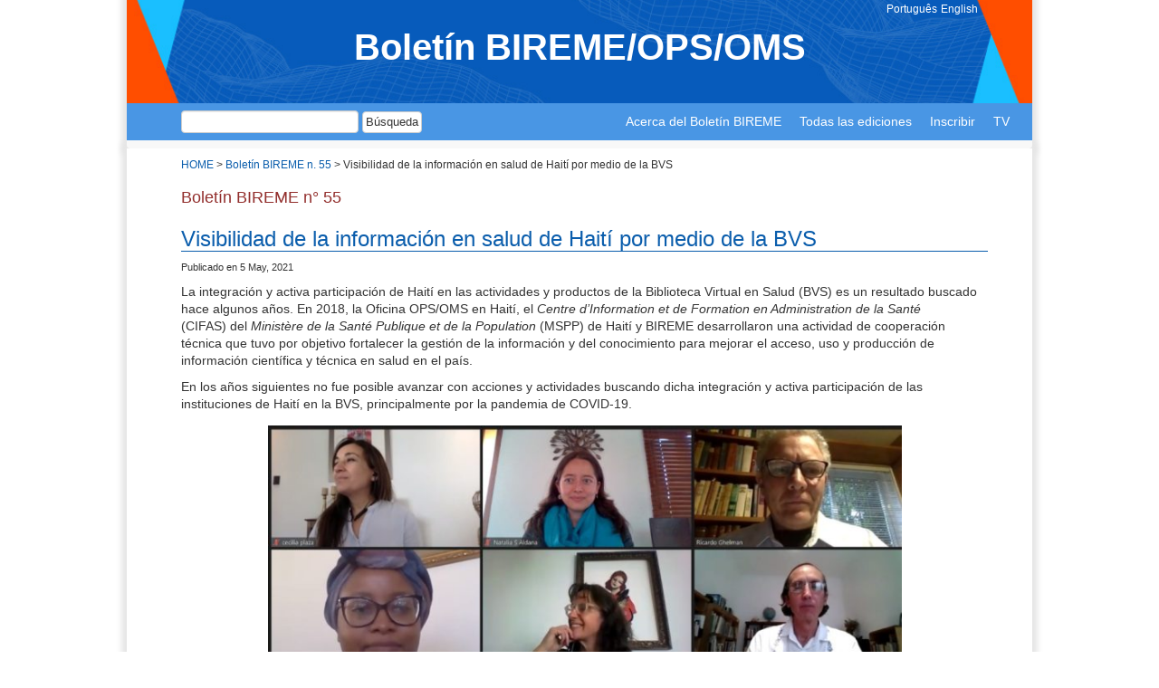

--- FILE ---
content_type: text/html; charset=UTF-8
request_url: https://boletin.bireme.org/2021/05/05/visibilidad-de-la-informacion-en-salud-de-haiti-por-medio-de-la-bvs/
body_size: 18481
content:
<!DOCTYPE html>
<html class="no-js" lang="es-ES" xmlns:fb="https://www.facebook.com/2008/fbml" xmlns:addthis="https://www.addthis.com/help/api-spec" >

<head>
	<meta charset="UTF-8" />
	<meta name="viewport" content="width=device-width, initial-scale=1.0" />

	<!-- Open Graph -->
	<meta property="og:title" content="La BIREME/OPS/OMS cuenta con el Boletín BIREME como canal de comunicación para sus usuarios." />
	<meta property="og:description" content="" />
	<meta property="og:image" content="https://boletin.bireme.org/wp-content/themes/boletim-bireme/assets/images/thumb-share.jpg" />

	<meta property="og:url" content="https://boletin.bireme.org/" />
	<meta property="og:type" content="website" />

	<!-- Twitter  -->
	<meta name="twitter:card" content="summary_large_image" />
	<meta name="twitter:title" content="La BIREME/OPS/OMS cuenta con el Boletín BIREME como canal de comunicación para sus usuarios." />
	<meta name="twitter:description" content="" />
	<meta name="twitter:image" content="https://boletin.bireme.org/wp-content/themes/boletim-bireme/assets/images/thumb-share.jpg" />


	<link rel="profile" href="http://gmpg.org/xfn/11" />
	<link rel="pingback" href="" />
		<!--[if lt IE 9]>
	<script src="https://boletin.bireme.org/wp-content/themes/boletim-bireme/assets/js/html5.js"></script>
	<![endif]-->
	<title>Visibilidad de la información en salud de Haití por medio de la BVS &#8211; Boletín BIREME/OPS/OMS</title>
<meta name='robots' content='max-image-preview:large' />
<link rel="alternate" href="https://boletin.bireme.org/2021/05/05/visibilidad-de-la-informacion-en-salud-de-haiti-por-medio-de-la-bvs/" hreflang="es" />
<link rel="alternate" href="https://boletin.bireme.org/pt/2021/05/05/visibilidade-da-informacao-em-saude-do-haiti-por-meio-da-bvs/" hreflang="pt" />
<link rel="alternate" href="https://boletin.bireme.org/en/2021/05/05/visibility-of-haitis-health-information-through-the-vhl/" hreflang="en" />
<link rel="alternate" type="application/rss+xml" title="Boletín BIREME/OPS/OMS &raquo; Feed" href="https://boletin.bireme.org/feed/" />
<link rel="alternate" type="application/rss+xml" title="Boletín BIREME/OPS/OMS &raquo; Comments Feed" href="https://boletin.bireme.org/comments/feed/" />
<link rel="alternate" type="application/rss+xml" title="Boletín BIREME/OPS/OMS &raquo; Visibilidad de la información en salud de Haití por medio de la BVS Comments Feed" href="https://boletin.bireme.org/2021/05/05/visibilidad-de-la-informacion-en-salud-de-haiti-por-medio-de-la-bvs/feed/" />
		<!-- This site uses the Google Analytics by MonsterInsights plugin v9.0.1 - Using Analytics tracking - https://www.monsterinsights.com/ -->
							<script src="//www.googletagmanager.com/gtag/js?id=G-SJZ40JQPKW"  data-cfasync="false" data-wpfc-render="false" type="text/javascript" async></script>
			<script data-cfasync="false" data-wpfc-render="false" type="text/javascript">
				var mi_version = '9.0.1';
				var mi_track_user = true;
				var mi_no_track_reason = '';
								var MonsterInsightsDefaultLocations = {"page_location":"https:\/\/boletin.bireme.org\/2021\/05\/05\/visibilidad-de-la-informacion-en-salud-de-haiti-por-medio-de-la-bvs\/"};
				if ( typeof MonsterInsightsPrivacyGuardFilter === 'function' ) {
					var MonsterInsightsLocations = (typeof MonsterInsightsExcludeQuery === 'object') ? MonsterInsightsPrivacyGuardFilter( MonsterInsightsExcludeQuery ) : MonsterInsightsPrivacyGuardFilter( MonsterInsightsDefaultLocations );
				} else {
					var MonsterInsightsLocations = (typeof MonsterInsightsExcludeQuery === 'object') ? MonsterInsightsExcludeQuery : MonsterInsightsDefaultLocations;
				}

								var disableStrs = [
										'ga-disable-G-SJZ40JQPKW',
									];

				/* Function to detect opted out users */
				function __gtagTrackerIsOptedOut() {
					for (var index = 0; index < disableStrs.length; index++) {
						if (document.cookie.indexOf(disableStrs[index] + '=true') > -1) {
							return true;
						}
					}

					return false;
				}

				/* Disable tracking if the opt-out cookie exists. */
				if (__gtagTrackerIsOptedOut()) {
					for (var index = 0; index < disableStrs.length; index++) {
						window[disableStrs[index]] = true;
					}
				}

				/* Opt-out function */
				function __gtagTrackerOptout() {
					for (var index = 0; index < disableStrs.length; index++) {
						document.cookie = disableStrs[index] + '=true; expires=Thu, 31 Dec 2099 23:59:59 UTC; path=/';
						window[disableStrs[index]] = true;
					}
				}

				if ('undefined' === typeof gaOptout) {
					function gaOptout() {
						__gtagTrackerOptout();
					}
				}
								window.dataLayer = window.dataLayer || [];

				window.MonsterInsightsDualTracker = {
					helpers: {},
					trackers: {},
				};
				if (mi_track_user) {
					function __gtagDataLayer() {
						dataLayer.push(arguments);
					}

					function __gtagTracker(type, name, parameters) {
						if (!parameters) {
							parameters = {};
						}

						if (parameters.send_to) {
							__gtagDataLayer.apply(null, arguments);
							return;
						}

						if (type === 'event') {
														parameters.send_to = monsterinsights_frontend.v4_id;
							var hookName = name;
							if (typeof parameters['event_category'] !== 'undefined') {
								hookName = parameters['event_category'] + ':' + name;
							}

							if (typeof MonsterInsightsDualTracker.trackers[hookName] !== 'undefined') {
								MonsterInsightsDualTracker.trackers[hookName](parameters);
							} else {
								__gtagDataLayer('event', name, parameters);
							}
							
						} else {
							__gtagDataLayer.apply(null, arguments);
						}
					}

					__gtagTracker('js', new Date());
					__gtagTracker('set', {
						'developer_id.dZGIzZG': true,
											});
					if ( MonsterInsightsLocations.page_location ) {
						__gtagTracker('set', MonsterInsightsLocations);
					}
										__gtagTracker('config', 'G-SJZ40JQPKW', {"forceSSL":"true","link_attribution":"true"} );
															window.gtag = __gtagTracker;										(function () {
						/* https://developers.google.com/analytics/devguides/collection/analyticsjs/ */
						/* ga and __gaTracker compatibility shim. */
						var noopfn = function () {
							return null;
						};
						var newtracker = function () {
							return new Tracker();
						};
						var Tracker = function () {
							return null;
						};
						var p = Tracker.prototype;
						p.get = noopfn;
						p.set = noopfn;
						p.send = function () {
							var args = Array.prototype.slice.call(arguments);
							args.unshift('send');
							__gaTracker.apply(null, args);
						};
						var __gaTracker = function () {
							var len = arguments.length;
							if (len === 0) {
								return;
							}
							var f = arguments[len - 1];
							if (typeof f !== 'object' || f === null || typeof f.hitCallback !== 'function') {
								if ('send' === arguments[0]) {
									var hitConverted, hitObject = false, action;
									if ('event' === arguments[1]) {
										if ('undefined' !== typeof arguments[3]) {
											hitObject = {
												'eventAction': arguments[3],
												'eventCategory': arguments[2],
												'eventLabel': arguments[4],
												'value': arguments[5] ? arguments[5] : 1,
											}
										}
									}
									if ('pageview' === arguments[1]) {
										if ('undefined' !== typeof arguments[2]) {
											hitObject = {
												'eventAction': 'page_view',
												'page_path': arguments[2],
											}
										}
									}
									if (typeof arguments[2] === 'object') {
										hitObject = arguments[2];
									}
									if (typeof arguments[5] === 'object') {
										Object.assign(hitObject, arguments[5]);
									}
									if ('undefined' !== typeof arguments[1].hitType) {
										hitObject = arguments[1];
										if ('pageview' === hitObject.hitType) {
											hitObject.eventAction = 'page_view';
										}
									}
									if (hitObject) {
										action = 'timing' === arguments[1].hitType ? 'timing_complete' : hitObject.eventAction;
										hitConverted = mapArgs(hitObject);
										__gtagTracker('event', action, hitConverted);
									}
								}
								return;
							}

							function mapArgs(args) {
								var arg, hit = {};
								var gaMap = {
									'eventCategory': 'event_category',
									'eventAction': 'event_action',
									'eventLabel': 'event_label',
									'eventValue': 'event_value',
									'nonInteraction': 'non_interaction',
									'timingCategory': 'event_category',
									'timingVar': 'name',
									'timingValue': 'value',
									'timingLabel': 'event_label',
									'page': 'page_path',
									'location': 'page_location',
									'title': 'page_title',
									'referrer' : 'page_referrer',
								};
								for (arg in args) {
																		if (!(!args.hasOwnProperty(arg) || !gaMap.hasOwnProperty(arg))) {
										hit[gaMap[arg]] = args[arg];
									} else {
										hit[arg] = args[arg];
									}
								}
								return hit;
							}

							try {
								f.hitCallback();
							} catch (ex) {
							}
						};
						__gaTracker.create = newtracker;
						__gaTracker.getByName = newtracker;
						__gaTracker.getAll = function () {
							return [];
						};
						__gaTracker.remove = noopfn;
						__gaTracker.loaded = true;
						window['__gaTracker'] = __gaTracker;
					})();
									} else {
										console.log("");
					(function () {
						function __gtagTracker() {
							return null;
						}

						window['__gtagTracker'] = __gtagTracker;
						window['gtag'] = __gtagTracker;
					})();
									}
			</script>
				<!-- / Google Analytics by MonsterInsights -->
		<script type="text/javascript">
/* <![CDATA[ */
window._wpemojiSettings = {"baseUrl":"https:\/\/s.w.org\/images\/core\/emoji\/15.0.3\/72x72\/","ext":".png","svgUrl":"https:\/\/s.w.org\/images\/core\/emoji\/15.0.3\/svg\/","svgExt":".svg","source":{"wpemoji":"https:\/\/boletin.bireme.org\/wp-includes\/js\/wp-emoji.js","twemoji":"https:\/\/boletin.bireme.org\/wp-includes\/js\/twemoji.js"}};
/**
 * @output wp-includes/js/wp-emoji-loader.js
 */

/**
 * Emoji Settings as exported in PHP via _print_emoji_detection_script().
 * @typedef WPEmojiSettings
 * @type {object}
 * @property {?object} source
 * @property {?string} source.concatemoji
 * @property {?string} source.twemoji
 * @property {?string} source.wpemoji
 * @property {?boolean} DOMReady
 * @property {?Function} readyCallback
 */

/**
 * Support tests.
 * @typedef SupportTests
 * @type {object}
 * @property {?boolean} flag
 * @property {?boolean} emoji
 */

/**
 * IIFE to detect emoji support and load Twemoji if needed.
 *
 * @param {Window} window
 * @param {Document} document
 * @param {WPEmojiSettings} settings
 */
( function wpEmojiLoader( window, document, settings ) {
	if ( typeof Promise === 'undefined' ) {
		return;
	}

	var sessionStorageKey = 'wpEmojiSettingsSupports';
	var tests = [ 'flag', 'emoji' ];

	/**
	 * Checks whether the browser supports offloading to a Worker.
	 *
	 * @since 6.3.0
	 *
	 * @private
	 *
	 * @returns {boolean}
	 */
	function supportsWorkerOffloading() {
		return (
			typeof Worker !== 'undefined' &&
			typeof OffscreenCanvas !== 'undefined' &&
			typeof URL !== 'undefined' &&
			URL.createObjectURL &&
			typeof Blob !== 'undefined'
		);
	}

	/**
	 * @typedef SessionSupportTests
	 * @type {object}
	 * @property {number} timestamp
	 * @property {SupportTests} supportTests
	 */

	/**
	 * Get support tests from session.
	 *
	 * @since 6.3.0
	 *
	 * @private
	 *
	 * @returns {?SupportTests} Support tests, or null if not set or older than 1 week.
	 */
	function getSessionSupportTests() {
		try {
			/** @type {SessionSupportTests} */
			var item = JSON.parse(
				sessionStorage.getItem( sessionStorageKey )
			);
			if (
				typeof item === 'object' &&
				typeof item.timestamp === 'number' &&
				new Date().valueOf() < item.timestamp + 604800 && // Note: Number is a week in seconds.
				typeof item.supportTests === 'object'
			) {
				return item.supportTests;
			}
		} catch ( e ) {}
		return null;
	}

	/**
	 * Persist the supports in session storage.
	 *
	 * @since 6.3.0
	 *
	 * @private
	 *
	 * @param {SupportTests} supportTests Support tests.
	 */
	function setSessionSupportTests( supportTests ) {
		try {
			/** @type {SessionSupportTests} */
			var item = {
				supportTests: supportTests,
				timestamp: new Date().valueOf()
			};

			sessionStorage.setItem(
				sessionStorageKey,
				JSON.stringify( item )
			);
		} catch ( e ) {}
	}

	/**
	 * Checks if two sets of Emoji characters render the same visually.
	 *
	 * This function may be serialized to run in a Worker. Therefore, it cannot refer to variables from the containing
	 * scope. Everything must be passed by parameters.
	 *
	 * @since 4.9.0
	 *
	 * @private
	 *
	 * @param {CanvasRenderingContext2D} context 2D Context.
	 * @param {string} set1 Set of Emoji to test.
	 * @param {string} set2 Set of Emoji to test.
	 *
	 * @return {boolean} True if the two sets render the same.
	 */
	function emojiSetsRenderIdentically( context, set1, set2 ) {
		// Cleanup from previous test.
		context.clearRect( 0, 0, context.canvas.width, context.canvas.height );
		context.fillText( set1, 0, 0 );
		var rendered1 = new Uint32Array(
			context.getImageData(
				0,
				0,
				context.canvas.width,
				context.canvas.height
			).data
		);

		// Cleanup from previous test.
		context.clearRect( 0, 0, context.canvas.width, context.canvas.height );
		context.fillText( set2, 0, 0 );
		var rendered2 = new Uint32Array(
			context.getImageData(
				0,
				0,
				context.canvas.width,
				context.canvas.height
			).data
		);

		return rendered1.every( function ( rendered2Data, index ) {
			return rendered2Data === rendered2[ index ];
		} );
	}

	/**
	 * Determines if the browser properly renders Emoji that Twemoji can supplement.
	 *
	 * This function may be serialized to run in a Worker. Therefore, it cannot refer to variables from the containing
	 * scope. Everything must be passed by parameters.
	 *
	 * @since 4.2.0
	 *
	 * @private
	 *
	 * @param {CanvasRenderingContext2D} context 2D Context.
	 * @param {string} type Whether to test for support of "flag" or "emoji".
	 * @param {Function} emojiSetsRenderIdentically Reference to emojiSetsRenderIdentically function, needed due to minification.
	 *
	 * @return {boolean} True if the browser can render emoji, false if it cannot.
	 */
	function browserSupportsEmoji( context, type, emojiSetsRenderIdentically ) {
		var isIdentical;

		switch ( type ) {
			case 'flag':
				/*
				 * Test for Transgender flag compatibility. Added in Unicode 13.
				 *
				 * To test for support, we try to render it, and compare the rendering to how it would look if
				 * the browser doesn't render it correctly (white flag emoji + transgender symbol).
				 */
				isIdentical = emojiSetsRenderIdentically(
					context,
					'\uD83C\uDFF3\uFE0F\u200D\u26A7\uFE0F', // as a zero-width joiner sequence
					'\uD83C\uDFF3\uFE0F\u200B\u26A7\uFE0F' // separated by a zero-width space
				);

				if ( isIdentical ) {
					return false;
				}

				/*
				 * Test for UN flag compatibility. This is the least supported of the letter locale flags,
				 * so gives us an easy test for full support.
				 *
				 * To test for support, we try to render it, and compare the rendering to how it would look if
				 * the browser doesn't render it correctly ([U] + [N]).
				 */
				isIdentical = emojiSetsRenderIdentically(
					context,
					'\uD83C\uDDFA\uD83C\uDDF3', // as the sequence of two code points
					'\uD83C\uDDFA\u200B\uD83C\uDDF3' // as the two code points separated by a zero-width space
				);

				if ( isIdentical ) {
					return false;
				}

				/*
				 * Test for English flag compatibility. England is a country in the United Kingdom, it
				 * does not have a two letter locale code but rather a five letter sub-division code.
				 *
				 * To test for support, we try to render it, and compare the rendering to how it would look if
				 * the browser doesn't render it correctly (black flag emoji + [G] + [B] + [E] + [N] + [G]).
				 */
				isIdentical = emojiSetsRenderIdentically(
					context,
					// as the flag sequence
					'\uD83C\uDFF4\uDB40\uDC67\uDB40\uDC62\uDB40\uDC65\uDB40\uDC6E\uDB40\uDC67\uDB40\uDC7F',
					// with each code point separated by a zero-width space
					'\uD83C\uDFF4\u200B\uDB40\uDC67\u200B\uDB40\uDC62\u200B\uDB40\uDC65\u200B\uDB40\uDC6E\u200B\uDB40\uDC67\u200B\uDB40\uDC7F'
				);

				return ! isIdentical;
			case 'emoji':
				/*
				 * Four and twenty blackbirds baked in a pie.
				 *
				 * To test for Emoji 15.0 support, try to render a new emoji: Blackbird.
				 *
				 * The Blackbird is a ZWJ sequence combining 🐦 Bird and ⬛ large black square.,
				 *
				 * 0x1F426 (\uD83D\uDC26) == Bird
				 * 0x200D == Zero-Width Joiner (ZWJ) that links the code points for the new emoji or
				 * 0x200B == Zero-Width Space (ZWS) that is rendered for clients not supporting the new emoji.
				 * 0x2B1B == Large Black Square
				 *
				 * When updating this test for future Emoji releases, ensure that individual emoji that make up the
				 * sequence come from older emoji standards.
				 */
				isIdentical = emojiSetsRenderIdentically(
					context,
					'\uD83D\uDC26\u200D\u2B1B', // as the zero-width joiner sequence
					'\uD83D\uDC26\u200B\u2B1B' // separated by a zero-width space
				);

				return ! isIdentical;
		}

		return false;
	}

	/**
	 * Checks emoji support tests.
	 *
	 * This function may be serialized to run in a Worker. Therefore, it cannot refer to variables from the containing
	 * scope. Everything must be passed by parameters.
	 *
	 * @since 6.3.0
	 *
	 * @private
	 *
	 * @param {string[]} tests Tests.
	 * @param {Function} browserSupportsEmoji Reference to browserSupportsEmoji function, needed due to minification.
	 * @param {Function} emojiSetsRenderIdentically Reference to emojiSetsRenderIdentically function, needed due to minification.
	 *
	 * @return {SupportTests} Support tests.
	 */
	function testEmojiSupports( tests, browserSupportsEmoji, emojiSetsRenderIdentically ) {
		var canvas;
		if (
			typeof WorkerGlobalScope !== 'undefined' &&
			self instanceof WorkerGlobalScope
		) {
			canvas = new OffscreenCanvas( 300, 150 ); // Dimensions are default for HTMLCanvasElement.
		} else {
			canvas = document.createElement( 'canvas' );
		}

		var context = canvas.getContext( '2d', { willReadFrequently: true } );

		/*
		 * Chrome on OS X added native emoji rendering in M41. Unfortunately,
		 * it doesn't work when the font is bolder than 500 weight. So, we
		 * check for bold rendering support to avoid invisible emoji in Chrome.
		 */
		context.textBaseline = 'top';
		context.font = '600 32px Arial';

		var supports = {};
		tests.forEach( function ( test ) {
			supports[ test ] = browserSupportsEmoji( context, test, emojiSetsRenderIdentically );
		} );
		return supports;
	}

	/**
	 * Adds a script to the head of the document.
	 *
	 * @ignore
	 *
	 * @since 4.2.0
	 *
	 * @param {string} src The url where the script is located.
	 *
	 * @return {void}
	 */
	function addScript( src ) {
		var script = document.createElement( 'script' );
		script.src = src;
		script.defer = true;
		document.head.appendChild( script );
	}

	settings.supports = {
		everything: true,
		everythingExceptFlag: true
	};

	// Create a promise for DOMContentLoaded since the worker logic may finish after the event has fired.
	var domReadyPromise = new Promise( function ( resolve ) {
		document.addEventListener( 'DOMContentLoaded', resolve, {
			once: true
		} );
	} );

	// Obtain the emoji support from the browser, asynchronously when possible.
	new Promise( function ( resolve ) {
		var supportTests = getSessionSupportTests();
		if ( supportTests ) {
			resolve( supportTests );
			return;
		}

		if ( supportsWorkerOffloading() ) {
			try {
				// Note that the functions are being passed as arguments due to minification.
				var workerScript =
					'postMessage(' +
					testEmojiSupports.toString() +
					'(' +
					[
						JSON.stringify( tests ),
						browserSupportsEmoji.toString(),
						emojiSetsRenderIdentically.toString()
					].join( ',' ) +
					'));';
				var blob = new Blob( [ workerScript ], {
					type: 'text/javascript'
				} );
				var worker = new Worker( URL.createObjectURL( blob ), { name: 'wpTestEmojiSupports' } );
				worker.onmessage = function ( event ) {
					supportTests = event.data;
					setSessionSupportTests( supportTests );
					worker.terminate();
					resolve( supportTests );
				};
				return;
			} catch ( e ) {}
		}

		supportTests = testEmojiSupports( tests, browserSupportsEmoji, emojiSetsRenderIdentically );
		setSessionSupportTests( supportTests );
		resolve( supportTests );
	} )
		// Once the browser emoji support has been obtained from the session, finalize the settings.
		.then( function ( supportTests ) {
			/*
			 * Tests the browser support for flag emojis and other emojis, and adjusts the
			 * support settings accordingly.
			 */
			for ( var test in supportTests ) {
				settings.supports[ test ] = supportTests[ test ];

				settings.supports.everything =
					settings.supports.everything && settings.supports[ test ];

				if ( 'flag' !== test ) {
					settings.supports.everythingExceptFlag =
						settings.supports.everythingExceptFlag &&
						settings.supports[ test ];
				}
			}

			settings.supports.everythingExceptFlag =
				settings.supports.everythingExceptFlag &&
				! settings.supports.flag;

			// Sets DOMReady to false and assigns a ready function to settings.
			settings.DOMReady = false;
			settings.readyCallback = function () {
				settings.DOMReady = true;
			};
		} )
		.then( function () {
			return domReadyPromise;
		} )
		.then( function () {
			// When the browser can not render everything we need to load a polyfill.
			if ( ! settings.supports.everything ) {
				settings.readyCallback();

				var src = settings.source || {};

				if ( src.concatemoji ) {
					addScript( src.concatemoji );
				} else if ( src.wpemoji && src.twemoji ) {
					addScript( src.twemoji );
					addScript( src.wpemoji );
				}
			}
		} );
} )( window, document, window._wpemojiSettings );

/* ]]> */
</script>
<link rel='stylesheet' id='odin-style-css' href='https://boletin.bireme.org/wp-content/themes/boletim-bireme/assets/css/style.css' type='text/css' media='all' />
<link rel='stylesheet' id='flexslider-css' href='https://boletin.bireme.org/wp-content/themes/boletim-bireme/assets/flexslider/flexslider.css' type='text/css' media='all' />
<link rel='stylesheet' id='public-style-css' href='https://boletin.bireme.org/wp-content/themes/boletim-bireme/assets/css/public.css' type='text/css' media='all' />
<style id='wp-emoji-styles-inline-css' type='text/css'>

	img.wp-smiley, img.emoji {
		display: inline !important;
		border: none !important;
		box-shadow: none !important;
		height: 1em !important;
		width: 1em !important;
		margin: 0 0.07em !important;
		vertical-align: -0.1em !important;
		background: none !important;
		padding: 0 !important;
	}
</style>
<link rel='stylesheet' id='wp-block-library-css' href='https://boletin.bireme.org/wp-includes/css/dist/block-library/style.css' type='text/css' media='all' />
<style id='classic-theme-styles-inline-css' type='text/css'>
/**
 * These rules are needed for backwards compatibility.
 * They should match the button element rules in the base theme.json file.
 */
.wp-block-button__link {
	color: #ffffff;
	background-color: #32373c;
	border-radius: 9999px; /* 100% causes an oval, but any explicit but really high value retains the pill shape. */

	/* This needs a low specificity so it won't override the rules from the button element if defined in theme.json. */
	box-shadow: none;
	text-decoration: none;

	/* The extra 2px are added to size solids the same as the outline versions.*/
	padding: calc(0.667em + 2px) calc(1.333em + 2px);

	font-size: 1.125em;
}

.wp-block-file__button {
	background: #32373c;
	color: #ffffff;
	text-decoration: none;
}

</style>
<style id='global-styles-inline-css' type='text/css'>
:root{--wp--preset--aspect-ratio--square: 1;--wp--preset--aspect-ratio--4-3: 4/3;--wp--preset--aspect-ratio--3-4: 3/4;--wp--preset--aspect-ratio--3-2: 3/2;--wp--preset--aspect-ratio--2-3: 2/3;--wp--preset--aspect-ratio--16-9: 16/9;--wp--preset--aspect-ratio--9-16: 9/16;--wp--preset--color--black: #000000;--wp--preset--color--cyan-bluish-gray: #abb8c3;--wp--preset--color--white: #ffffff;--wp--preset--color--pale-pink: #f78da7;--wp--preset--color--vivid-red: #cf2e2e;--wp--preset--color--luminous-vivid-orange: #ff6900;--wp--preset--color--luminous-vivid-amber: #fcb900;--wp--preset--color--light-green-cyan: #7bdcb5;--wp--preset--color--vivid-green-cyan: #00d084;--wp--preset--color--pale-cyan-blue: #8ed1fc;--wp--preset--color--vivid-cyan-blue: #0693e3;--wp--preset--color--vivid-purple: #9b51e0;--wp--preset--gradient--vivid-cyan-blue-to-vivid-purple: linear-gradient(135deg,rgba(6,147,227,1) 0%,rgb(155,81,224) 100%);--wp--preset--gradient--light-green-cyan-to-vivid-green-cyan: linear-gradient(135deg,rgb(122,220,180) 0%,rgb(0,208,130) 100%);--wp--preset--gradient--luminous-vivid-amber-to-luminous-vivid-orange: linear-gradient(135deg,rgba(252,185,0,1) 0%,rgba(255,105,0,1) 100%);--wp--preset--gradient--luminous-vivid-orange-to-vivid-red: linear-gradient(135deg,rgba(255,105,0,1) 0%,rgb(207,46,46) 100%);--wp--preset--gradient--very-light-gray-to-cyan-bluish-gray: linear-gradient(135deg,rgb(238,238,238) 0%,rgb(169,184,195) 100%);--wp--preset--gradient--cool-to-warm-spectrum: linear-gradient(135deg,rgb(74,234,220) 0%,rgb(151,120,209) 20%,rgb(207,42,186) 40%,rgb(238,44,130) 60%,rgb(251,105,98) 80%,rgb(254,248,76) 100%);--wp--preset--gradient--blush-light-purple: linear-gradient(135deg,rgb(255,206,236) 0%,rgb(152,150,240) 100%);--wp--preset--gradient--blush-bordeaux: linear-gradient(135deg,rgb(254,205,165) 0%,rgb(254,45,45) 50%,rgb(107,0,62) 100%);--wp--preset--gradient--luminous-dusk: linear-gradient(135deg,rgb(255,203,112) 0%,rgb(199,81,192) 50%,rgb(65,88,208) 100%);--wp--preset--gradient--pale-ocean: linear-gradient(135deg,rgb(255,245,203) 0%,rgb(182,227,212) 50%,rgb(51,167,181) 100%);--wp--preset--gradient--electric-grass: linear-gradient(135deg,rgb(202,248,128) 0%,rgb(113,206,126) 100%);--wp--preset--gradient--midnight: linear-gradient(135deg,rgb(2,3,129) 0%,rgb(40,116,252) 100%);--wp--preset--font-size--small: 13px;--wp--preset--font-size--medium: 20px;--wp--preset--font-size--large: 36px;--wp--preset--font-size--x-large: 42px;--wp--preset--spacing--20: 0.44rem;--wp--preset--spacing--30: 0.67rem;--wp--preset--spacing--40: 1rem;--wp--preset--spacing--50: 1.5rem;--wp--preset--spacing--60: 2.25rem;--wp--preset--spacing--70: 3.38rem;--wp--preset--spacing--80: 5.06rem;--wp--preset--shadow--natural: 6px 6px 9px rgba(0, 0, 0, 0.2);--wp--preset--shadow--deep: 12px 12px 50px rgba(0, 0, 0, 0.4);--wp--preset--shadow--sharp: 6px 6px 0px rgba(0, 0, 0, 0.2);--wp--preset--shadow--outlined: 6px 6px 0px -3px rgba(255, 255, 255, 1), 6px 6px rgba(0, 0, 0, 1);--wp--preset--shadow--crisp: 6px 6px 0px rgba(0, 0, 0, 1);}:where(.is-layout-flex){gap: 0.5em;}:where(.is-layout-grid){gap: 0.5em;}body .is-layout-flex{display: flex;}.is-layout-flex{flex-wrap: wrap;align-items: center;}.is-layout-flex > :is(*, div){margin: 0;}body .is-layout-grid{display: grid;}.is-layout-grid > :is(*, div){margin: 0;}:where(.wp-block-columns.is-layout-flex){gap: 2em;}:where(.wp-block-columns.is-layout-grid){gap: 2em;}:where(.wp-block-post-template.is-layout-flex){gap: 1.25em;}:where(.wp-block-post-template.is-layout-grid){gap: 1.25em;}.has-black-color{color: var(--wp--preset--color--black) !important;}.has-cyan-bluish-gray-color{color: var(--wp--preset--color--cyan-bluish-gray) !important;}.has-white-color{color: var(--wp--preset--color--white) !important;}.has-pale-pink-color{color: var(--wp--preset--color--pale-pink) !important;}.has-vivid-red-color{color: var(--wp--preset--color--vivid-red) !important;}.has-luminous-vivid-orange-color{color: var(--wp--preset--color--luminous-vivid-orange) !important;}.has-luminous-vivid-amber-color{color: var(--wp--preset--color--luminous-vivid-amber) !important;}.has-light-green-cyan-color{color: var(--wp--preset--color--light-green-cyan) !important;}.has-vivid-green-cyan-color{color: var(--wp--preset--color--vivid-green-cyan) !important;}.has-pale-cyan-blue-color{color: var(--wp--preset--color--pale-cyan-blue) !important;}.has-vivid-cyan-blue-color{color: var(--wp--preset--color--vivid-cyan-blue) !important;}.has-vivid-purple-color{color: var(--wp--preset--color--vivid-purple) !important;}.has-black-background-color{background-color: var(--wp--preset--color--black) !important;}.has-cyan-bluish-gray-background-color{background-color: var(--wp--preset--color--cyan-bluish-gray) !important;}.has-white-background-color{background-color: var(--wp--preset--color--white) !important;}.has-pale-pink-background-color{background-color: var(--wp--preset--color--pale-pink) !important;}.has-vivid-red-background-color{background-color: var(--wp--preset--color--vivid-red) !important;}.has-luminous-vivid-orange-background-color{background-color: var(--wp--preset--color--luminous-vivid-orange) !important;}.has-luminous-vivid-amber-background-color{background-color: var(--wp--preset--color--luminous-vivid-amber) !important;}.has-light-green-cyan-background-color{background-color: var(--wp--preset--color--light-green-cyan) !important;}.has-vivid-green-cyan-background-color{background-color: var(--wp--preset--color--vivid-green-cyan) !important;}.has-pale-cyan-blue-background-color{background-color: var(--wp--preset--color--pale-cyan-blue) !important;}.has-vivid-cyan-blue-background-color{background-color: var(--wp--preset--color--vivid-cyan-blue) !important;}.has-vivid-purple-background-color{background-color: var(--wp--preset--color--vivid-purple) !important;}.has-black-border-color{border-color: var(--wp--preset--color--black) !important;}.has-cyan-bluish-gray-border-color{border-color: var(--wp--preset--color--cyan-bluish-gray) !important;}.has-white-border-color{border-color: var(--wp--preset--color--white) !important;}.has-pale-pink-border-color{border-color: var(--wp--preset--color--pale-pink) !important;}.has-vivid-red-border-color{border-color: var(--wp--preset--color--vivid-red) !important;}.has-luminous-vivid-orange-border-color{border-color: var(--wp--preset--color--luminous-vivid-orange) !important;}.has-luminous-vivid-amber-border-color{border-color: var(--wp--preset--color--luminous-vivid-amber) !important;}.has-light-green-cyan-border-color{border-color: var(--wp--preset--color--light-green-cyan) !important;}.has-vivid-green-cyan-border-color{border-color: var(--wp--preset--color--vivid-green-cyan) !important;}.has-pale-cyan-blue-border-color{border-color: var(--wp--preset--color--pale-cyan-blue) !important;}.has-vivid-cyan-blue-border-color{border-color: var(--wp--preset--color--vivid-cyan-blue) !important;}.has-vivid-purple-border-color{border-color: var(--wp--preset--color--vivid-purple) !important;}.has-vivid-cyan-blue-to-vivid-purple-gradient-background{background: var(--wp--preset--gradient--vivid-cyan-blue-to-vivid-purple) !important;}.has-light-green-cyan-to-vivid-green-cyan-gradient-background{background: var(--wp--preset--gradient--light-green-cyan-to-vivid-green-cyan) !important;}.has-luminous-vivid-amber-to-luminous-vivid-orange-gradient-background{background: var(--wp--preset--gradient--luminous-vivid-amber-to-luminous-vivid-orange) !important;}.has-luminous-vivid-orange-to-vivid-red-gradient-background{background: var(--wp--preset--gradient--luminous-vivid-orange-to-vivid-red) !important;}.has-very-light-gray-to-cyan-bluish-gray-gradient-background{background: var(--wp--preset--gradient--very-light-gray-to-cyan-bluish-gray) !important;}.has-cool-to-warm-spectrum-gradient-background{background: var(--wp--preset--gradient--cool-to-warm-spectrum) !important;}.has-blush-light-purple-gradient-background{background: var(--wp--preset--gradient--blush-light-purple) !important;}.has-blush-bordeaux-gradient-background{background: var(--wp--preset--gradient--blush-bordeaux) !important;}.has-luminous-dusk-gradient-background{background: var(--wp--preset--gradient--luminous-dusk) !important;}.has-pale-ocean-gradient-background{background: var(--wp--preset--gradient--pale-ocean) !important;}.has-electric-grass-gradient-background{background: var(--wp--preset--gradient--electric-grass) !important;}.has-midnight-gradient-background{background: var(--wp--preset--gradient--midnight) !important;}.has-small-font-size{font-size: var(--wp--preset--font-size--small) !important;}.has-medium-font-size{font-size: var(--wp--preset--font-size--medium) !important;}.has-large-font-size{font-size: var(--wp--preset--font-size--large) !important;}.has-x-large-font-size{font-size: var(--wp--preset--font-size--x-large) !important;}
:where(.wp-block-post-template.is-layout-flex){gap: 1.25em;}:where(.wp-block-post-template.is-layout-grid){gap: 1.25em;}
:where(.wp-block-columns.is-layout-flex){gap: 2em;}:where(.wp-block-columns.is-layout-grid){gap: 2em;}
:root :where(.wp-block-pullquote){font-size: 1.5em;line-height: 1.6;}
</style>
<link rel='stylesheet' id='contact-form-7-css' href='https://boletin.bireme.org/wp-content/plugins/contact-form-7/includes/css/styles.css' type='text/css' media='all' />
<link rel='stylesheet' id='responsive-lightbox-prettyphoto-css' href='https://boletin.bireme.org/wp-content/plugins/responsive-lightbox/assets/prettyphoto/prettyPhoto.css' type='text/css' media='all' />
<link rel='stylesheet' id='megamenu-css' href='https://boletin.bireme.org/wp-content/uploads/maxmegamenu/style_es_es.css' type='text/css' media='all' />
<link rel='stylesheet' id='dashicons-css' href='https://boletin.bireme.org/wp-includes/css/dashicons.css' type='text/css' media='all' />
<link rel='stylesheet' id='upw_theme_standard-css' href='https://boletin.bireme.org/wp-content/plugins/ultimate-posts-widget/css/upw-theme-standard.min.css' type='text/css' media='all' />
<link rel='stylesheet' id='addthis_all_pages-css' href='https://boletin.bireme.org/wp-content/plugins/addthis/frontend/build/addthis_wordpress_public.min.css' type='text/css' media='all' />
<script type="text/javascript" src="https://boletin.bireme.org/wp-includes/js/jquery/jquery.js" id="jquery-core-js"></script>
<script type="text/javascript" src="https://boletin.bireme.org/wp-includes/js/jquery/jquery-migrate.js" id="jquery-migrate-js"></script>
<script type="text/javascript" src="https://boletin.bireme.org/wp-content/plugins/dropdown-menu-widget/scripts/include.js" id="dropdown-ie-support-js"></script>
<script type="text/javascript" src="https://boletin.bireme.org/wp-content/plugins/google-analytics-for-wordpress/assets/js/frontend-gtag.js" id="monsterinsights-frontend-script-js"></script>
<script data-cfasync="false" data-wpfc-render="false" type="text/javascript" id='monsterinsights-frontend-script-js-extra'>/* <![CDATA[ */
var monsterinsights_frontend = {"js_events_tracking":"true","download_extensions":"doc,pdf,ppt,zip,xls,docx,pptx,xlsx","inbound_paths":"[{\"path\":\"\\\/go\\\/\",\"label\":\"affiliate\"},{\"path\":\"\\\/recommend\\\/\",\"label\":\"affiliate\"}]","home_url":"https:\/\/boletin.bireme.org","hash_tracking":"false","v4_id":"G-SJZ40JQPKW"};/* ]]> */
</script>
<script type="text/javascript" src="https://boletin.bireme.org/wp-content/plugins/responsive-lightbox/assets/prettyphoto/jquery.prettyPhoto.js" id="responsive-lightbox-prettyphoto-js"></script>
<script type="text/javascript" src="https://boletin.bireme.org/wp-includes/js/underscore.min.js" id="underscore-js"></script>
<script type="text/javascript" src="https://boletin.bireme.org/wp-content/plugins/responsive-lightbox/assets/infinitescroll/infinite-scroll.pkgd.js" id="responsive-lightbox-infinite-scroll-js"></script>
<script type="text/javascript" id="responsive-lightbox-js-before">
/* <![CDATA[ */
var rlArgs = {"script":"prettyphoto","selector":"lightbox","customEvents":"","activeGalleries":true,"animationSpeed":"normal","slideshow":false,"slideshowDelay":5000,"slideshowAutoplay":false,"opacity":"0.75","showTitle":false,"allowResize":true,"allowExpand":false,"width":1080,"height":720,"separator":"\/","theme":"pp_default","horizontalPadding":20,"hideFlash":false,"wmode":"opaque","videoAutoplay":false,"modal":false,"deeplinking":false,"overlayGallery":false,"keyboardShortcuts":true,"social":false,"woocommerce_gallery":false,"ajaxurl":"https:\/\/boletin.bireme.org\/wp-admin\/admin-ajax.php","nonce":"3869a6a630","preview":false,"postId":7945,"scriptExtension":false};
/* ]]> */
</script>
<script type="text/javascript" src="https://boletin.bireme.org/wp-content/plugins/responsive-lightbox/js/front.js" id="responsive-lightbox-js"></script>
<link rel="https://api.w.org/" href="https://boletin.bireme.org/wp-json/" /><link rel="alternate" title="JSON" type="application/json" href="https://boletin.bireme.org/wp-json/wp/v2/posts/7945" /><link rel="canonical" href="https://boletin.bireme.org/2021/05/05/visibilidad-de-la-informacion-en-salud-de-haiti-por-medio-de-la-bvs/" />
<link rel='shortlink' href='https://boletin.bireme.org/?p=7945' />
<link rel="alternate" title="oEmbed (JSON)" type="application/json+oembed" href="https://boletin.bireme.org/wp-json/oembed/1.0/embed?url=https%3A%2F%2Fboletin.bireme.org%2F2021%2F05%2F05%2Fvisibilidad-de-la-informacion-en-salud-de-haiti-por-medio-de-la-bvs%2F" />
<link rel="alternate" title="oEmbed (XML)" type="text/xml+oembed" href="https://boletin.bireme.org/wp-json/oembed/1.0/embed?url=https%3A%2F%2Fboletin.bireme.org%2F2021%2F05%2F05%2Fvisibilidad-de-la-informacion-en-salud-de-haiti-por-medio-de-la-bvs%2F&#038;format=xml" />
	<script>
		var lightbox_transition = 'none';
		var lightbox_speed = 800;
		var lightbox_fadeOut = 300;
		var lightbox_title = false;
		var lightbox_scalePhotos = true;
		var lightbox_scrolling = false;
		var lightbox_opacity = 0.201;
		var lightbox_open = false;
		var lightbox_returnFocus = true;
		var lightbox_trapFocus = true;
		var lightbox_fastIframe = true;
		var lightbox_preloading = true;
		var lightbox_overlayClose = true;
		var lightbox_escKey = false;
		var lightbox_arrowKey = false;
		var lightbox_loop = true;
		var lightbox_closeButton = true;
		var lightbox_previous = "previous";
		var lightbox_next = "next";
		var lightbox_close = "close";
		var lightbox_html = false;
		var lightbox_photo = false;
		var lightbox_width = '';
		var lightbox_height = '';
		var lightbox_innerWidth = 'false';
		var lightbox_innerHeight = 'false';
		var lightbox_initialWidth = '300';
		var lightbox_initialHeight = '100';

		var maxwidth = jQuery(window).width();

		if (maxwidth >768) {
			maxwidth =768;
		}

		var lightbox_maxWidth = 768;
		var lightbox_maxHeight = 500;

		var lightbox_slideshow = false;
		var lightbox_slideshowSpeed = 2500;
		var lightbox_slideshowAuto = true;
		var lightbox_slideshowStart = "start slideshow";
		var lightbox_slideshowStop = "stop slideshow";
		var lightbox_fixed = true;
		var lightbox_top, lightbox_bottom, lightbox_left, lightbox_right;

				lightbox_top = false;
		lightbox_bottom = false;
		lightbox_left = false;
		lightbox_right = false;
		
		var lightbox_reposition = false;
		var lightbox_retinaImage = true;
		var lightbox_retinaUrl = false;
		var lightbox_retinaSuffix = "@2x.$1";
		jQuery(window).load(function() {
			var title;
			jQuery('a.cboxElement').click(function() {
				title = jQuery(this).find('img').attr('alt') && lightbox_title ? jQuery(this).find('img').attr('alt') : '';
				setTimeout(function() {
					jQuery('#cboxContent #cboxTitle').text(title);
				}, 1000);
			});
			jQuery('#cboxNext,#cboxPrevious').click(function() {
				setTimeout(function() {
					var src = jQuery('img.cboxPhoto').attr('src');
					jQuery('a.cboxElement').each(function() {
						if (jQuery(this).attr('href') === src) {
							title = lightbox_title ? jQuery(this).find('img').attr('alt') : '';
							jQuery('#cboxContent #cboxTitle').text(title);
						}
					});
				}, 1000);
			});
			jQuery('body').on('click', '#cboxLoadedContent img', function() {
				setTimeout(function() {
					var src = jQuery('img.cboxPhoto').attr('src');
					jQuery('a.cboxElement').each(function() {
						if (jQuery(this).attr('href') === src) {
							title = lightbox_title ? jQuery(this).find('img').attr('alt') : '';
							jQuery('#cboxContent #cboxTitle').text(title);
						}
					});
				}, 1000);
			});
		});
	</script>
	

<!-- Dropdown Menu Widget Styles by shailan (https://metinsaylan.com) v1.9.7 on wp6.6.1 -->
<link rel="stylesheet" href="https://boletin.bireme.org/wp-content/plugins/dropdown-menu-widget/css/shailan-dropdown.min.css" type="text/css" />
<link rel="stylesheet" href="http://boletin.bireme.org/wp-content/plugins/dropdown-menu-widget/themes/web20.css" type="text/css" />
<style type="text/css" media="all">
	ul.dropdown { white-space: nowrap; }
ul.dropdown li.parent>a{
	padding-right:25px;
}
ul.dropdown li.parent>a:after{
	content:""; position:absolute; top: 45%; right:6px;width:0;height:0;
	border-top:4px solid rgba(0,0,0,0.5);border-right:4px solid transparent;border-left:4px solid transparent }
ul.dropdown li.parent:hover>a:after{
	content:"";position:absolute; top: 45%; right:6px; width:0; height:0;
	border-top:4px solid rgba(0,0,0,0.5);border-right:4px solid transparent;border-left:4px solid transparent }
ul.dropdown li li.parent>a:after{
	content:"";position:absolute;top: 40%; right:5px;width:0;height:0;
	border-left:4px solid rgba(0,0,0,0.5);border-top:4px solid transparent;border-bottom:4px solid transparent }
ul.dropdown li li.parent:hover>a:after{
	content:"";position:absolute;top: 40%; right:5px;width:0;height:0;
	border-left:4px solid rgba(0,0,0,0.5);border-top:4px solid transparent;border-bottom:4px solid transparent }


</style>
<!-- /Dropdown Menu Widget Styles -->

 <script data-cfasync="false" type="text/javascript">if (window.addthis_product === undefined) { window.addthis_product = "wpp"; } if (window.wp_product_version === undefined) { window.wp_product_version = "wpp-6.2.6"; } if (window.addthis_share === undefined) { window.addthis_share = {}; } if (window.addthis_config === undefined) { window.addthis_config = {"data_track_clickback":true,"ignore_server_config":true,"ui_atversion":300}; } if (window.addthis_layers === undefined) { window.addthis_layers = {}; } if (window.addthis_layers_tools === undefined) { window.addthis_layers_tools = [{"sharetoolbox":{"numPreferredServices":5,"counts":"one","size":"16px","style":"fixed","shareCountThreshold":0,"elements":".addthis_inline_share_toolbox_below,.at-below-post"}}]; } else { window.addthis_layers_tools.push({"sharetoolbox":{"numPreferredServices":5,"counts":"one","size":"16px","style":"fixed","shareCountThreshold":0,"elements":".addthis_inline_share_toolbox_below,.at-below-post"}});  } if (window.addthis_plugin_info === undefined) { window.addthis_plugin_info = {"info_status":"enabled","cms_name":"WordPress","plugin_name":"Share Buttons by AddThis","plugin_version":"6.2.6","plugin_mode":"WordPress","anonymous_profile_id":"wp-4aa9561c40f3b3e07a267689799c7235","page_info":{"template":"posts","post_type":""},"sharing_enabled_on_post_via_metabox":false}; } 
                    (function() {
                      var first_load_interval_id = setInterval(function () {
                        if (typeof window.addthis !== 'undefined') {
                          window.clearInterval(first_load_interval_id);
                          if (typeof window.addthis_layers !== 'undefined' && Object.getOwnPropertyNames(window.addthis_layers).length > 0) {
                            window.addthis.layers(window.addthis_layers);
                          }
                          if (Array.isArray(window.addthis_layers_tools)) {
                            for (i = 0; i < window.addthis_layers_tools.length; i++) {
                              window.addthis.layers(window.addthis_layers_tools[i]);
                            }
                          }
                        }
                     },1000)
                    }());
                </script> <script data-cfasync="false" type="text/javascript" src="https://s7.addthis.com/js/300/addthis_widget.js#pubid=wp-4aa9561c40f3b3e07a267689799c7235" async="async"></script><link rel="icon" href="https://boletin.bireme.org/wp-content/uploads/2021/08/favicon.jpg" sizes="32x32" />
<link rel="icon" href="https://boletin.bireme.org/wp-content/uploads/2021/08/favicon.jpg" sizes="192x192" />
<link rel="apple-touch-icon" href="https://boletin.bireme.org/wp-content/uploads/2021/08/favicon.jpg" />
<meta name="msapplication-TileImage" content="https://boletin.bireme.org/wp-content/uploads/2021/08/favicon.jpg" />
		<style type="text/css" id="wp-custom-css">
			@media (max-width:1024px){
  .container{
    width:100%;
  }
  .middle{
    width:90%;
  }
}

@media (max-width:772px){
  .navbar-form{
    width:100%;
  }
  #header .page-header{
    min-height:100%;
    display:block!important;
  }
	.navbar-form .form-group{
		margin-left:auto;
	}
	#mega-menu-wrap-main-menu #mega-menu-main-menu{
		width:100%!important;
		text-align:left;
	}
}
@media (max-width:650px){
	#mega-menu-wrap-main-menu #mega-menu-main-menu{
		width:100%!important;
	}
}

#header .page-header{
	background: url("https://boletin.bireme.org/wp-content/uploads/2025/05/header.jpg") no-repeat center;
	background-size:cover;
	padding:0px 0;
	text-align:center
}
.site-title, .site-title a{
	padding-left:0;
}
#footer .container{
	background: url("https://boletin.bireme.org/wp-content/uploads/2025/05/footer.jpg") no-repeat center;
	background-size:cover;
	padding:0px 0;
}
.institutionalFooter{
	float:none;
	text-align:center;
}
#footer img{
	margin:auto;
	width:500px;
}
.site-title, .site-title a{
	padding-top:30px;
	font-weight:bold!important;
	font-size:40px!important;
}		</style>
		<style type="text/css">/** Mega Menu CSS: fs **/</style>
</head>

<body class="post-template-default single single-post postid-7945 single-format-standard mega-menu-main-menu">
	<a id="skippy" class="sr-only sr-only-focusable" href="#content">
		<div class="container">
			<span class="skiplink-text">Ir al contenido</span>
		</div>
	</a>

	<header id="header" role="banner">
		<div class="container">
			<div class="page-header hidden-xs">
				<div class="language-switcher"><ul>	<li class="lang-item lang-item-5 lang-item-pt lang-item-first"><a  lang="pt-BR" hreflang="pt-BR" href="https://boletin.bireme.org/pt/2021/05/05/visibilidade-da-informacao-em-saude-do-haiti-por-meio-da-bvs/">Português</a></li>
	<li class="lang-item lang-item-9 lang-item-en"><a  lang="en-US" hreflang="en-US" href="https://boletin.bireme.org/en/2021/05/05/visibility-of-haitis-health-information-through-the-vhl/">English</a></li>
</ul></div>
				<div class="logo">
									</div><!-- .container -->

									<div class="site-title h1">
						<!--a href="https://boletin.bireme.org/" title="Boletín BIREME/OPS/OMS" rel="home">
							Boletín BIREME/OPS/OMS						</a-->
						Boletín BIREME/OPS/OMS					</div>
					<div class="site-description h2">
											</div>
							</div><!-- .site-header-->

			<div id="main-navigation" class="navbar navbar-default">
				<!--div class="navbar-header">
					<button type="button" class="navbar-toggle" data-toggle="collapse" data-target=".navbar-main-navigation">
					<span class="sr-only">Alternar navegación</span>
						<span class="icon-bar"></span>
						<span class="icon-bar"></span>
						<span class="icon-bar"></span>
					</button>
					<a class="navbar-brand visible-xs-block" href="https://boletin.bireme.org/" title="Boletín BIREME/OPS/OMS" rel="home">
						Boletín BIREME/OPS/OMS					</a>
				</div-->
				<nav class="navbar-collapse navbar-main-navigation" role="navigation">
					<div id="mega-menu-wrap-main-menu" class="mega-menu-wrap"><div class="mega-menu-toggle"><div class="mega-toggle-blocks-left"></div><div class="mega-toggle-blocks-center"></div><div class="mega-toggle-blocks-right"><div class='mega-toggle-block mega-menu-toggle-block mega-toggle-block-1' id='mega-toggle-block-1' tabindex='0'><span class='mega-toggle-label' role='button' aria-expanded='false'><span class='mega-toggle-label-closed'>MENU</span><span class='mega-toggle-label-open'>MENU</span></span></div></div></div><ul id="mega-menu-main-menu" class="mega-menu max-mega-menu mega-menu-horizontal mega-no-js" data-event="hover_intent" data-effect="fade_up" data-effect-speed="200" data-effect-mobile="disabled" data-effect-speed-mobile="0" data-mobile-force-width="false" data-second-click="go" data-document-click="collapse" data-vertical-behaviour="standard" data-breakpoint="660" data-unbind="true" data-mobile-state="collapse_all" data-hover-intent-timeout="300" data-hover-intent-interval="100"><li class='mega-menu-item mega-menu-item-type-post_type mega-menu-item-object-page mega-align-bottom-left mega-menu-flyout mega-menu-item-81' id='mega-menu-item-81'><a class="mega-menu-link" href="https://boletin.bireme.org/acerca/" tabindex="0">Acerca del Boletín BIREME</a></li><li class='mega-menu-item mega-menu-item-type-custom mega-menu-item-object-custom mega-align-bottom-left mega-menu-flyout mega-menu-item-135' id='mega-menu-item-135'><a class="mega-menu-link" href="https://boletin.bireme.org/editions/" tabindex="0">Todas las ediciones</a></li><li class='mega-menu-item mega-menu-item-type-post_type mega-menu-item-object-page mega-align-bottom-left mega-menu-flyout mega-menu-item-84' id='mega-menu-item-84'><a class="mega-menu-link" href="https://boletin.bireme.org/inscribir/" tabindex="0">Inscribir</a></li><li class='mega-menu-item mega-menu-item-type-post_type mega-menu-item-object-page mega-align-bottom-left mega-menu-flyout mega-menu-item-15631' id='mega-menu-item-15631'><a class="mega-menu-link" href="https://boletin.bireme.org/tv/" tabindex="0">TV</a></li></ul></div>					<form method="get" class="navbar-form navbar-right" action="https://boletin.bireme.org/" role="search">
						<label for="navbar-search" class="sr-only">
							Buscar:						</label>
						<div class="form-group">
							<input type="search" value="" class="form-control" name="s" id="navbar-search" />
						</div>
						<button type="submit" class="btn btn-default">Búsqueda</button>
					</form>
				</nav><!-- .navbar-collapse -->
			</div><!-- #main-navigation-->

		</div><!-- .container-->
	</header><!-- #header -->

	<div id="wrapper" class="container">
		<div class="row">

	<div id="primary" class="col-md-9">
		<main id="main-content" class="site-main" role="main">
			<div class="breadcrumbs" typeof="BreadcrumbList" vocab="http://schema.org/">
			    <!-- Breadcrumb NavXT 7.3.1 -->
<span property="itemListElement" typeof="ListItem"><a property="item" typeof="WebPage" title="Go to HOME." href="https://boletin.bireme.org" class="home"><span property="name">HOME</span></a><meta property="position" content="1"></span> &gt; <span property="itemListElement" typeof="ListItem"><a property="item" typeof="WebPage" title="Go to the Boletín BIREME n. 55 category archives." href="https://boletin.bireme.org/category/boletin-bireme-n-55/" class="taxonomy category"><span property="name">Boletín BIREME n. 55</span></a><meta property="position" content="2"></span> &gt; <span property="itemListElement" typeof="ListItem"><span property="name">Visibilidad de la información en salud de Haití por medio de la BVS</span><meta property="position" content="3"></span>			</div>
			
<article id="post-7945" class="post-7945 post type-post status-publish format-standard has-post-thumbnail category-boletin-bireme-n-55">
	<header class="entry-header">
		<span class="edition-title">Boletín BIREME n° 55</span><h1 class="entry-title">Visibilidad de la información en salud de Haití por medio de la BVS</h1>
					<div class="entry-meta">
				<span class="entry-date">Publicado en <time class="entry-date" datetime="2021-05-05T11:47:07-03:00">5 May, 2021</time></span>			</div><!-- .entry-meta -->
			</header><!-- .entry-header -->

	
			<div class="entry-content">
			<div class="at-above-post addthis_tool" data-url="https://boletin.bireme.org/2021/05/05/visibilidad-de-la-informacion-en-salud-de-haiti-por-medio-de-la-bvs/"></div><p>La integración y activa participación de Haití en las actividades y productos de la Biblioteca Virtual en Salud (BVS) es un resultado buscado hace algunos años. En 2018, la Oficina OPS/OMS en Haití, el <em>Centre d’Information et de Formation en Administration de la Santé </em>(CIFAS)<em> </em>del<em> Ministère de la Santé Publique et de la Population</em> (MSPP) de Haití y BIREME desarrollaron una actividad de cooperación técnica que tuvo por objetivo fortalecer la gestión de la información y del conocimiento para mejorar el acceso, uso y producción de información científica y técnica en salud en el país.</p>
<p>En los años siguientes no fue posible avanzar con acciones y actividades buscando dicha integración y activa participación de las instituciones de Haití en la BVS, principalmente por la pandemia de COVID-19.</p>
<p><a href="http://boletin.bireme.org/wp-content/uploads/2021/05/Haiti1-.jpeg" data-rel="lightbox-image-0" data-rl_title="" data-rl_caption="" title=""><img fetchpriority="high" decoding="async" class="aligncenter wp-image-7950" src="http://boletin.bireme.org/wp-content/uploads/2021/05/Haiti1--1024x586.jpeg" alt="haiti1" width="700" height="401" srcset="https://boletin.bireme.org/wp-content/uploads/2021/05/Haiti1--1024x586.jpeg 1024w, https://boletin.bireme.org/wp-content/uploads/2021/05/Haiti1--150x86.jpeg 150w, https://boletin.bireme.org/wp-content/uploads/2021/05/Haiti1--300x172.jpeg 300w, https://boletin.bireme.org/wp-content/uploads/2021/05/Haiti1--768x440.jpeg 768w, https://boletin.bireme.org/wp-content/uploads/2021/05/Haiti1-.jpeg 1216w" sizes="(max-width: 700px) 100vw, 700px" /></a>Sin embargo, en 2021 una nueva oportunidad se abrió a partir del interés de la <em>Direction de la Pharmacie, du Médicament et de la Médecine Traditionnelle</em> DPM/MT del <em>Ministere de la Santé Publique et de la Population</em>, facilitado por la Oficina OPS/OMS en Haití, en las acciones de la Red de Medicinas Tradicionales, Complementares e Integrativas (Red MTCI Américas). Esta oportunidad facilitó ampliar hacia otras acciones en la BVS como, por ejemplo, la inclusión en la BVS de documentos de Haití acerca de COVID-19, en la participación de Haití en el Webinario “Articulación de las MTCI en los sistemas de salud de las Américas: regulación y políticas y en la posibilidad de traducir la <a href="https://bvsalud.org/vitrinas/fr/post_vitrines/maladie-a-coronavirus-covid-19/">Vitrina de conocimiento de COVID-19 al francés</a>.</p>
<p><a href="http://boletin.bireme.org/wp-content/uploads/2021/05/vitrine_fr.jpg" data-rel="lightbox-image-1" data-rl_title="" data-rl_caption="" title=""><img decoding="async" class="aligncenter wp-image-8000" src="http://boletin.bireme.org/wp-content/uploads/2021/05/vitrine_fr-1024x951.jpg" alt="vitrine_fr" width="700" height="650" srcset="https://boletin.bireme.org/wp-content/uploads/2021/05/vitrine_fr-1024x951.jpg 1024w, https://boletin.bireme.org/wp-content/uploads/2021/05/vitrine_fr-150x139.jpg 150w, https://boletin.bireme.org/wp-content/uploads/2021/05/vitrine_fr-300x279.jpg 300w, https://boletin.bireme.org/wp-content/uploads/2021/05/vitrine_fr-768x713.jpg 768w, https://boletin.bireme.org/wp-content/uploads/2021/05/vitrine_fr.jpg 1275w" sizes="(max-width: 700px) 100vw, 700px" /></a>Merece la pena destacar las palabras de Diego Gonzalez, Director de BIREME, en la apertura del webinario: “Para el colectivo Red MTCI Américas, una adecuada articulación de las MTCI en los sistemas de salud, implica el reconocimiento de los sistemas médicos y métodos terapéuticos que hacen parte del grupo MTCI, en todos los niveles, legislativo, académico, político y asistencial. Las MTCI son un aporte importante a la atención primaria en salud, y la cobertura universal en salud.&#8221;</p>
<p>En esta misma línea, Natalia Sofía Aldana, secretaria ejecutiva de la Red MTCI Américas, destaca que &#8220;el éxito de la Red MTCI Américas se basa en la diversidad de colaboradores involucrados en MTCI, de los diferentes países de la región, lo que ha permitido construir un espacio de trabajo colaborativo nutrido por las experiencias desde la academia, los ministerios de salud, los grupos de investigación, las asociaciones profesionales, los prestadores de servicios, así como las organizaciones indígenas y ONGs. La reciente vinculación de Haití como nuevo país miembro de la Red, enriquecerá la construcción colectiva de los proyectos en curso, principalmente de la BVS MTCI Américas. Haití cuenta con una amplia experiencia de articulación de las MTCI en sus sistemas de salud, y su experiencia facilitará el intercambio de buenas prácticas con los demás países de la Región.&#8221;</p>
<p><a href="http://boletin.bireme.org/wp-content/uploads/2021/05/Haiti2.jpeg" data-rel="lightbox-image-2" data-rl_title="" data-rl_caption="" title=""><img decoding="async" class="aligncenter wp-image-7949" src="http://boletin.bireme.org/wp-content/uploads/2021/05/Haiti2-1024x525.jpeg" alt="haiti2" width="700" height="359" srcset="https://boletin.bireme.org/wp-content/uploads/2021/05/Haiti2-1024x525.jpeg 1024w, https://boletin.bireme.org/wp-content/uploads/2021/05/Haiti2-150x77.jpeg 150w, https://boletin.bireme.org/wp-content/uploads/2021/05/Haiti2-300x154.jpeg 300w, https://boletin.bireme.org/wp-content/uploads/2021/05/Haiti2-768x394.jpeg 768w, https://boletin.bireme.org/wp-content/uploads/2021/05/Haiti2.jpeg 1280w" sizes="(max-width: 700px) 100vw, 700px" /></a>El texto que sigue es la traducción al español del original en inglés (disponible <a href="https://boletin.bireme.org/en/2021/05/05/visibility-of-haitis-health-information-through-the-vhl/">acá</a>) de autoría de Danielle Valérie Domersant, Consultora de la Oficina de OPS/OMS en Haití, que bien refleja la importancia de este momento:</p>
<p style="padding-left: 60px"><em>“En marzo de 2021, se </em><em>pusieron las primeras bases para una fuerte colaboración con BIREME y su componente virtual BVS sobre Medicinas Tradicionales, Complementarias e Integrativas (MTCI). Después de breves intercambios basados en textos sobre medicina tradicional, el equipo de BVS se puso rápidamente en contacto con la oficina de la OPS/OMS en Haití para ofrecerle su apoyo. Esta primera reunión fructífera abrió el camino a la participación de Haití como orador de las mesas redondas celebradas durante el taller sobre la articulación de las MTCI con los sistemas de salud, evento que se ha celebrado el 26 de marzo de 2021.</em></p>
<p style="padding-left: 60px"><em>Este espacio permitió a Haití compartir su experiencia sobre el marco reglamentario de la medicina tradicional y los documentos correspondientes, fortaleciendo así los vínculos entre la BVS y la autoridad nacional de reglamentación de la medicina en Haití. </em><em>En conformidad con su mandato de cooperación técnica en información científica en salud, BIREME estaba fácilmente disponible para una reunión estratégica de seguimiento sobre un marco de colaboración más amplio. La reunión de alto nivel se celebró el 24 de marzo de 2021 con el representante de Haití ante la OPS/OMS, el Director del BIREME, Dr. Diego González, y sus equipos técnicos pertinentes.</em></p>
<p style="padding-left: 60px"><em>Alineadas con las prioridades expresadas por las autoridades sanitarias nacionales, y en consonancia con la misión de BIREME, se propusieron vías de intervención destinadas a la visibilidad, accesibilidad, difusión, uso e impacto de la información científica generada por Haití. Estas áreas implican garantizar la disponibilidad de contenido e interfaz en francés y el intercambio de información generada por Haití. Esto incluye transmitir información sobre la COVID-19 publicada por las autoridades y destacar las experiencias y logros del país.</em></p>
<p style="padding-left: 60px"><em>La oficina de la OPS/OMS en Haití seguirá apoyando estos esfuerzos, apoyando la revisión de textos y contenidos que se traducirán al francés, entre otras actividades clave. Como resultado de este primer esfuerzo con</em><em>junto, una interfaz francesa de Ventanas del Conocimiento COVID-19 ya está disponible.&#8221;</em></p>
<p>Según Verónica Abdala, Gerentes de Fuentes de Información de BIREME, “trabajar con Haití es estar en línea con las recomendaciones de la OPS/OMS de trabajar con los países prioritarios y estamos seguros de que vamos a poder contribuir a generar capacidades y también recoger la experiencia del país en ciertos temas para enriquecer nuestras fuentes de información en el idioma francés”.</p>
<p>&nbsp;</p>
<!-- AddThis Advanced Settings above via filter on the_content --><!-- AddThis Advanced Settings below via filter on the_content --><!-- AddThis Advanced Settings generic via filter on the_content --><!-- AddThis Share Buttons above via filter on the_content --><!-- AddThis Share Buttons below via filter on the_content --><div class="at-below-post addthis_tool" data-url="https://boletin.bireme.org/2021/05/05/visibilidad-de-la-informacion-en-salud-de-haiti-por-medio-de-la-bvs/"></div><!-- AddThis Share Buttons generic via filter on the_content --><div class='yarpp yarpp-related yarpp-related-website yarpp-template-yarpp-template-multilingual'>
<h3>Noticias relacionadas</h3>
<ol>
		<li><a href="https://boletin.bireme.org/2018/05/01/haiti-trabajando-junto-a-bireme-para-fortalecer-la-gestion-de-informacion-en-salud/" rel="bookmark">Haití: trabajando junto a BIREME para fortalecer la gestión de información en salud</a></li>
		<li><a href="https://boletin.bireme.org/2018/06/28/plan-de-gestion-de-la-informacion-y-conocimiento-en-salud-para-haiti/" rel="bookmark">Plan de Gestión de la Información y Conocimiento en Salud para Haití</a></li>
		<li><a href="https://boletin.bireme.org/2020/08/02/contribuciones-de-las-medicinas-tradicionales-complementarias-e-integrativas-en-el-contexto-de-la-covid-19/" rel="bookmark">Contribuciones de las Medicinas Tradicionales, Complementarias e Integrativas en el contexto de la pandemia por Covid-19</a></li>
	</ol>
</div>
		</div><!-- .entry-content -->
	
	<!--footer class="entry-meta">
					<span class="cat-links">Publicado en: <a href="https://boletin.bireme.org/category/boletin-bireme-n-55/" rel="nofollow">Boletín BIREME n. 55</a></span>
									<span class="comments-link"><a href="https://boletin.bireme.org/2021/05/05/visibilidad-de-la-informacion-en-salud-de-haiti-por-medio-de-la-bvs/#respond">Deja un comentário</a></span>
			</footer-->
</article><!-- #post-## -->
<section id="comments" class="content-wrap" itemscope itemtype="http://schema.org/Comment">
		
		<div id="respond" class="comment-respond">
		<h3 id="reply-title" class="comment-reply-title">Leave a Reply <small><a rel="nofollow" id="cancel-comment-reply-link" href="/2021/05/05/visibilidad-de-la-informacion-en-salud-de-haiti-por-medio-de-la-bvs/#respond" style="display:none;">Cancel reply</a></small></h3><form action="https://boletin.bireme.org/wp-comments-post.php" method="post" id="commentform" class="comment-form" novalidate><p class="comment-notes"><span id="email-notes">Your email address will not be published.</span> <span class="required-field-message">Required fields are marked <span class="required">*</span></span></p><div class="comment-form-comment form-group"><label class="control-label" for="comment">Comentario <span class="required text-danger">*</span></label> <textarea id="comment" name="comment" class="form-control" cols="45" rows="8" aria-required="true" required="required"></textarea></div><div class="comment-form-author form-group"><label for="author">Nombre <span class="required text-danger">*</span></label> <input id="author" name="author" class="form-control" type="text" value="" size="30" aria-required='true' required='required' /></div>
<div class="comment-form-email form-group"><label for="email">E-mail <span class="required text-danger">*</span></label> <input id="email" name="email" class="form-control" type="email" value="" size="30" aria-describedby="email-notes" aria-required='true' required='required' /></div>
<p class="comment-form-cookies-consent"><input id="wp-comment-cookies-consent" name="wp-comment-cookies-consent" type="checkbox" value="yes" /> <label for="wp-comment-cookies-consent">Save my name, email, and website in this browser for the next time I comment.</label></p>
<p class="form-submit"><input name="submit" type="submit" id="submit" class="submit btn btn-default" value="Post Comment" /> <input type='hidden' name='comment_post_ID' value='7945' id='comment_post_ID' />
<input type='hidden' name='comment_parent' id='comment_parent' value='0' />
</p><p style="display: none;"><input type="hidden" id="akismet_comment_nonce" name="akismet_comment_nonce" value="196255c185" /></p><p style="display: none !important;" class="akismet-fields-container" data-prefix="ak_"><label>&#916;<textarea name="ak_hp_textarea" cols="45" rows="8" maxlength="100"></textarea></label><input type="hidden" id="ak_js_1" name="ak_js" value="233"/><script>document.getElementById( "ak_js_1" ).setAttribute( "value", ( new Date() ).getTime() );</script></p></form>	</div><!-- #respond -->
	</section><!-- #comments -->
		</main><!-- #main -->
	</div><!-- #primary -->


		</div><!-- .row -->
	</div><!-- #wrapper -->

	<footer id="footer" role="contentinfo">
		<div class="container">
            		</div><!-- .container -->
	</footer><!-- #footer -->

	<link rel='stylesheet' id='style-name-css' href='https://boletin.bireme.org/wp-content/plugins/lightbox/css/frontend/colorbox-1.css' type='text/css' media='all' />
<link rel='stylesheet' id='yarppRelatedCss-css' href='https://boletin.bireme.org/wp-content/plugins/yet-another-related-posts-plugin/style/related.css' type='text/css' media='all' />
<style id='core-block-supports-inline-css' type='text/css'>
/**
 * Core styles: block-supports
 */

</style>
<script type="text/javascript" src="https://boletin.bireme.org/wp-includes/js/hoverIntent.js" id="hoverIntent-js"></script>
<script type="text/javascript" src="https://boletin.bireme.org/wp-content/themes/boletim-bireme/assets/js/libs/bootstrap.min.js" id="bootstrap-js"></script>
<script type="text/javascript" src="https://boletin.bireme.org/wp-content/themes/boletim-bireme/assets/js/libs/jquery.fitvids.js" id="fitvids-js"></script>
<script type="text/javascript" src="https://boletin.bireme.org/wp-content/themes/boletim-bireme/assets/js/main.js" id="odin-main-js"></script>
<script type="text/javascript" src="https://boletin.bireme.org/wp-content/themes/boletim-bireme/assets/flexslider/jquery.flexslider.js" id="flexslider-js"></script>
<script type="text/javascript" src="https://boletin.bireme.org/wp-includes/js/comment-reply.js" id="comment-reply-js" async="async" data-wp-strategy="async"></script>
<script type="text/javascript" src="https://boletin.bireme.org/wp-includes/js/dist/hooks.js" id="wp-hooks-js"></script>
<script type="text/javascript" src="https://boletin.bireme.org/wp-includes/js/dist/i18n.js" id="wp-i18n-js"></script>
<script type="text/javascript" id="wp-i18n-js-after">
/* <![CDATA[ */
wp.i18n.setLocaleData( { 'text direction\u0004ltr': [ 'ltr' ] } );
/* ]]> */
</script>
<script type="text/javascript" src="https://boletin.bireme.org/wp-content/plugins/contact-form-7/includes/swv/js/index.js" id="swv-js"></script>
<script type="text/javascript" id="contact-form-7-js-extra">
/* <![CDATA[ */
var wpcf7 = {"api":{"root":"https:\/\/boletin.bireme.org\/wp-json\/","namespace":"contact-form-7\/v1"}};
/* ]]> */
</script>
<script type="text/javascript" id="contact-form-7-js-translations">
/* <![CDATA[ */
( function( domain, translations ) {
	var localeData = translations.locale_data[ domain ] || translations.locale_data.messages;
	localeData[""].domain = domain;
	wp.i18n.setLocaleData( localeData, domain );
} )( "contact-form-7", {"translation-revision-date":"2024-07-17 09:00:42+0000","generator":"GlotPress\/4.0.1","domain":"messages","locale_data":{"messages":{"":{"domain":"messages","plural-forms":"nplurals=2; plural=n != 1;","lang":"es"},"This contact form is placed in the wrong place.":["Este formulario de contacto est\u00e1 situado en el lugar incorrecto."],"Error:":["Error:"]}},"comment":{"reference":"includes\/js\/index.js"}} );
/* ]]> */
</script>
<script type="text/javascript" src="https://boletin.bireme.org/wp-content/plugins/contact-form-7/includes/js/index.js" id="contact-form-7-js"></script>
<script type="text/javascript" id="megamenu-js-extra">
/* <![CDATA[ */
var megamenu = {"timeout":"300","interval":"100"};
/* ]]> */
</script>
<script type="text/javascript" src="https://boletin.bireme.org/wp-content/plugins/megamenu/js/maxmegamenu.js" id="megamenu-js"></script>
<script type="text/javascript" src="https://boletin.bireme.org/wp-content/plugins/lightbox/js/frontend/custom.js" id="custom-js-1-js"></script>
<script type="text/javascript" src="https://boletin.bireme.org/wp-content/plugins/lightbox/js/frontend/jquery.colorbox.js" id="colorbox-js-js"></script>
<script defer type="text/javascript" src="https://boletin.bireme.org/wp-content/plugins/akismet/_inc/akismet-frontend.js" id="akismet-frontend-js"></script>
</body>
</html>


--- FILE ---
content_type: text/javascript
request_url: https://boletin.bireme.org/wp-content/themes/boletim-bireme/assets/js/main.js
body_size: 364
content:
jQuery(document).ready(function($) {
	// fitVids.
	$( '.entry-content' ).fitVids();

	// Responsive wp_video_shortcode().
	$( '.wp-video-shortcode' ).parent( 'div' ).css( 'width', 'auto' );

	/**
	 * Odin Core shortcodes
	 */

	// Tabs.
	$( '.odin-tabs a' ).click(function(e) {
		e.preventDefault();
		$(this).tab( 'show' );
	});

	// Tooltip.
	$( '.odin-tooltip' ).tooltip();

	// FlexSlider
	$('.flexslider').flexslider({
		animation: "slide"
	});

	$( '.year' ).click(function(e) {
		e.preventDefault();
		var year = $(this).attr('data-year');
		$('.year-'+year).toggle();
	});

	$( '.month' ).click(function(e) {
		e.preventDefault();
		var month = $(this).attr('data-month');
		var year = $(this).attr('data-year');
		$('.month-'+month).toggle().toggleClass('year-'+year);
	});
});